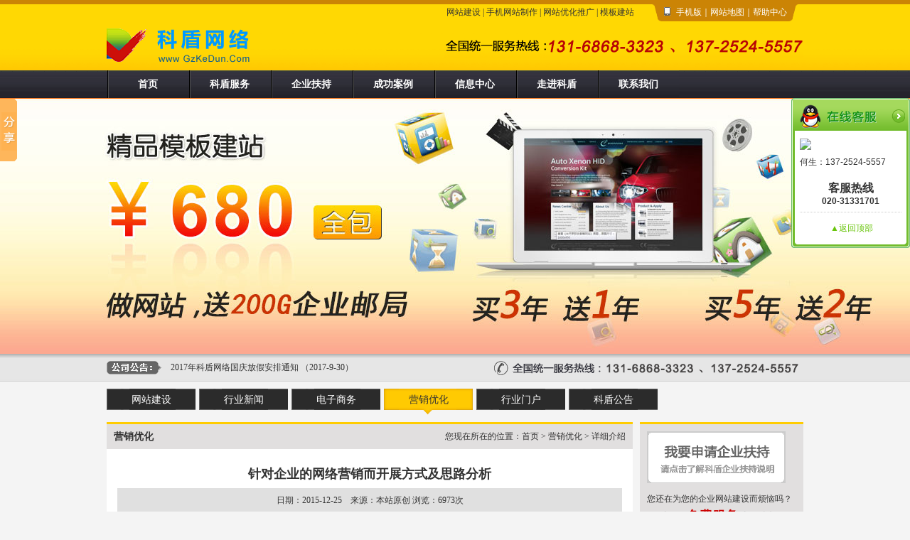

--- FILE ---
content_type: text/html
request_url: http://www.020kd.com/newsview_13/
body_size: 11625
content:


<!DOCTYPE html PUBLIC "-//W3C//DTD XHTML 1.0 Transitional//EN" "http://www.w3.org/TR/xhtml1/DTD/xhtml1-transitional.dtd">
<html xmlns="http://www.w3.org/1999/xhtml">
<head>
<meta http-equiv="Content-Type" content="text/html; charset=gb2312" />
<meta http-equiv="keywords" content="针对企业的网络营销而开展方式及思路分析,广州网站制作,广州网站建设,广州网站制作公司,广州网页设计,广州做网站,广州网站优化,广州网站制作网页设计,广州网站优化做网站，广州网页制作网站设计,广州科盾网络科技有限公司" />
<meta http-equiv="description" content="互联网上可能很多企业都在从事网络营销工作，但是相对来说很多人都是漫无目的在做，对于企业来说对于网络营销的陌生和概念的不完整理解，直接导致实现网络营销盈利...,广州科盾网络，13年建站经验，是广州老牌专业的网页设计、网站优化、网站制作公司，企业建站480元全包，咨询电话：020-31331701。 公司主营：广州网站制作,广州网站建设，广州网页设计,广州做" />
<title>针对企业的网络营销而开展方式及思路分析 - 广州科盾网络有限公司 - 广州网站制作公司|广州网页设计|广州网站建设|广州做网站|广州网站优化|广州科盾网络科技有限公司</title>
<link href="/images/css.css" type=text/css rel=stylesheet>
<link rel="shortcut icon" href="/images/logo.ico" /> 
</head>
<script src="/js/jquery-1.7.1.min.js" type="text/javascript"></script>
<script src="/js/tool.js" type="text/javascript"></script>
</head>

<body>

<script type="text/javascript">
$(document.body).ready(function(){
$('li.mainlevel').mouseover(function(){
  //获取上级导航LI的坐标
  var offset = $(this).offset();
  $(this).find('ul').css("top",offset.top+39).css("left",offset.left+2).css("z-index",10).slideDown(100);//you can give it a speed
  });
  $('li.mainlevel').mouseleave(function(){
  $(this).find('ul').slideUp(100);
  });
});
</script>
<div class="w980">
<!--头部 -->
<div id="top" ><span class="top_r"><a href="#" onMouseMove="$('#qxweixin').show();" onMouseOut="$('#qxweixin').hide();">手机版</a>｜<a href="/map/">网站地图</a>｜<a href="/message/">帮助中心</a></span><a href="/page_3/"  target="_self">网站建设</a>&nbsp;|&nbsp;<a href="/Page_4/"  target="_self">手机网站制作</a>&nbsp;|&nbsp;<a href="/News_4_1/"  target="_self">网站优化推广</a>&nbsp;|&nbsp;<a href="http://www.020gz.com/webmall/"  target="_blank">模板建站</a></div>
<div id="qxweixin" style="z-index:9999; position:absolute; width:980px; display:none"  ><div style="top:20px; text-align:right; margin-right:105px;"><img src="/images/ewm.png" width="120" /></div></div>
<div style="margin-bottom:5px;">
<style type="text/css">
.wd{width:275px;}
.wd #pic{ width:107px; float:left;}
.wd #pic img{ cursor:pointer;}
.wd .diqu{ width:150px; float:left; margin-left:4px; display:inline;}
.wd .diqu li{ width:70px; line-height:30px; text-align:center; float:left; background:#cb8406; margin-left:3px; }
.wd .diqu a{ color:#FFF; font-size:12px; font-family:"宋体";}
.wd .diqu a:hover{ color:#2a2a32;}
#bdshare{ top:80px !important;}
</style>


<div class="logo"><a href="/"><img src="/images/logo.png" width="206" height="64" /></a></div>
<div class="tel"><img src="/images/index_14.gif" width="505" height="31"  /></div>
<div class="cbh"></div>
</div>
<div id="menu"><ul>
<li class="mainlevel"><a href="/" target="_self">首页</a>
</li>
<li class="mainlevel"><a href="/Page_2/"  target="_self">科盾服务</a>
<ul id="ull">
<li><a href="/Page_3/"  target="_self">广州网站建设</a></li>
<li><a href="/Page_4/"  target="_self">移动站开发</a></li>
<li><a href="/Page_5/"  target="_self">微信公众号开发</a></li>
<li><a href="/Page_48/"  target="_self">微信小程序开发</a></li>
<li><a href="/Page_6/"  target="_self">400电话办理</a></li>
<li><a href="/Page_7/"  target="_self">服务器租用</a></li>
<li><a href="/Page_8/"  target="_self">防伪标签</a></li>
</ul>
</li>
<li class="mainlevel"><a href="/help/" target="_self">企业扶持</a>
<ul id="ull">
<li><a href="/help/"  target="_self">企业扶持</a></li>
<li><a href="/diagnosis/"  target="_self">网站诊断</a></li>
<li><a href="/message/"  target="_self">客户回答</a></li>
</ul>
</li>
<li class="mainlevel"><a href="/case_1/" target="_self">成功案例</a>
<ul id="ull">
<li><a href="/case_1_1/"  target="_self">企业案例</a></li>
<li><a href="/case_2_1/"  target="_self">品牌案例</a></li>
<li><a href="/case_3_1/"  target="_self">电商案例</a></li>
<li><a href="/case_5_1/"  target="_self">外贸案例</a></li>
<li><a href="/case_6_1/"  target="_self">移动开发案例</a></li>
<li><a href="http://020gz.com/webmall/"  target="_blank">科盾模板库</a></li>
</ul>
</li>
<li class="mainlevel"><a href="/news_1/" target="_self">信息中心</a>
<ul id="ull">
<li><a href="/news_1_1/"  target="_self">网站建设</a></li>
<li><a href="/news_2_1/"  target="_self">行业新闻</a></li>
<li><a href="/news_3_1/"  target="_self">电子商务</a></li>
<li><a href="/news_4_1/"  target="_self">营销优化</a></li>
<li><a href="/news_5_1/"  target="_self">行业门户</a></li>
<li><a href="/news_6_1/"  target="_self">科盾公告</a></li>
</ul>
</li>
<li class="mainlevel"><a href="/aboutus_17/" target="_self">走进科盾</a>
<ul id="ull">
<li><a href="/aboutus_17/"  target="_self">关于科盾</a></li>
<li><a href="/aboutus_18/"  target="_self">企业文化</a></li>
<li><a href="/contact/"  target="_self">联系我们</a></li>
<li><a href="/aboutus_21/"  target="_self">付款方式</a></li>
</ul>
</li>
<li class="mainlevel"><a href="/contact/" target="_self">联系我们</a>
</li>
</ul>


<div class="cbh"></div>
</div>
</div>
<!-- Baidu Button BEGIN -->
<script>window._bd_share_config={"common":{"bdSnsKey":{},"bdText":"","bdMini":"2","bdMiniList":false,"bdPic":"","bdStyle":"0","bdSize":"16"},"slide":{"type":"slide","bdImg":"0","bdPos":"left","bdTop":"81"},"image":{"viewList":["qzone","tsina","tqq","renren","weixin"],"viewText":"分享到：","viewSize":"16"},"selectShare":{"bdContainerClass":null,"bdSelectMiniList":["qzone","tsina","tqq","renren","weixin"]}};with(document)0[(getElementsByTagName('head')[0]||body).appendChild(createElement('script')).src='http://bdimg.share.baidu.com/static/api/js/share.js?v=89860593.js?cdnversion='+~(-new Date()/36e5)];</script>
<!-- Baidu Button END -->
<div class="index_banner">
<div align="center" id="flash_box">
<div class="fla"><div style="position: absolute;" class="ibanner" id="idibanner"><ul>

<li style="z-index:1;left:0px;"><a href="/" target="_blank" style="background:url(/uploadfiles/2015111610522635997.jpg) no-repeat center top;"><img src="/uploadfiles/2015111610522635997.jpg" alt="广告1" /></a></li>
<li style="z-index:1;left:0px;"><a href="/" target="_blank" style="background:url(/uploadfiles/2015111610524383602.jpg) no-repeat center top;"><img src="/uploadfiles/2015111610524383602.jpg" alt="广告2" /></a></li>
</ul>
</div>
<ul class="num"></ul></div></div>
<script type="text/javascript">  
myFocus.set({
	id:'khwd',
	pattern:'mF_sd_tqq',
	time:5
});
$(function(){
	var len,adWidth
	 var index = 0;
	 var adTimer = null;
	function init()
	{
		len  = $("#idibanner>ul>li").length;
		adWidth = $("#idibanner>ul>li").width();
		if(adWidth>1000)
		{
			$(".fla>.num").css('right',(adWidth-1000)/2+10);
		}
		
		$("#idibanner>ul>li").each(function(index, element) {
			if(index)
			{
				$(element).css('left',index*$(element).width());
			}
			else
			{
				$(element).css('z-index',0);
			}
		});
	}
	init();

	$(window).resize(function(){
			clearInterval(adTimer);
			adTimer=null;
			init();
			$("#idibanner").css('margin-left',-adWidth*index);
			dotime();
		});

	 /*for(var i=0;i<len;i++)
	 {
		$(".fla>.num").append('<li>'+(i+1)+'</li>');
		
	 }*/

	 $(".fla>.num li").mouseover(function(){
		index  =   $(".fla>.num li").index(this);
		showImg(index);
	 }).eq(0).mouseover();
	 //滑入 停止动画，滑出开始动画.
	 $('#idibanner>ul').hover(function(){
			 clearInterval(adTimer);
			 adTimer=null;
		 },dotime).trigger("mouseleave");
	function dotime(){
		adTimer = setInterval(function(){
			showImg(index)
			index++;
			if(index==len){index=0;}
		  } , 4000);
	}
	 
	function showImg(index){
		$("#idibanner").stop(true,false).animate({marginLeft : -adWidth*index},500);
		$(".fla>.num li").removeClass("on").eq(index).addClass("on");
	}
})
</script>
     </div>
     <script type="text/javascript">
(function($){
$.fn.extend({
RollTitle: function(opt,callback){
if(!opt) var opt={};
var _this = this;
_this.timer = null;
_this.lineH = _this.find("li:first").height();
_this.line=opt.line?parseInt(opt.line,15):parseInt(_this.height()/_this.lineH,10);
_this.speed=opt.speed?parseInt(opt.speed,12):1000, //卷动速度，数值越大，速度越慢（毫秒
_this.timespan=opt.timespan?parseInt(opt.timespan,17):5000; //滚动的时间间隔（毫秒
if(_this.line==0) this.line=1;
_this.upHeight=0-_this.line*_this.lineH;
_this.scrollUp=function(){
_this.animate({
marginTop:_this.upHeight
},_this.speed,function(){
for(i=1;i<=_this.line;i++){
_this.find("li:first").appendTo(_this);
}
_this.css({marginTop:0});
});
}
_this.hover(function(){
clearInterval(_this.timer);
},function(){
_this.timer=setInterval(function(){_this.scrollUp();},_this.timespan);
}).mouseout();
}
})
})(jQuery); 
</script>
<script type="text/javascript">  
$(function(){
$("#RunTopic").RollTitle({line:1,speed:200,timespan:1500});
})
</script>
<div class="index_newsbg"><div class="w980"><div class="index_news">
<ul id="RunTopic">
<li><a href="/newsview_112/">2017年科盾网络国庆放假安排通知</a>  （2017-9-30）</li>
<li><a href="/newsview_31/">2016年科盾网络国庆放假安排通知</a>  （2016-9-30）</li>
<li><a href="/newsview_30/">2015年9月3日放假通知</a>  （2015-12-25）</li>
<li><a href="/newsview_29/">科盾科技2015年端午节放假通知</a>  （2015-5-19）</li>
<li><a href="/newsview_28/">2015年科盾科技五一劳动节放假通知</a>  （2015-4-29）</li>
<li><a href="/newsview_27/">2015年科盾科技清明节放假通知。</a>  （2015-4-3）</li>
<li><a href="/newsview_26/">科盾科技2015年春节放假通知</a>  （2015-2-11）</li>
<li><a href="/newsview_25/">科盾科技2015年元旦的放假通知</a>  （2014-12-31）</li>
<li><a href="/newsview_24/">2014年科盾科技国庆放假安排通知</a>  （2014-9-30）</li>

</ul></div></div></div>
<div class="w980">
<div class="mtp10">
<div class="con_menu">
<ul>
<li ><a href="/news_1_1/">网站建设</a></li>
<li ><a href="/news_2_1/">行业新闻</a></li>
<li ><a href="/news_3_1/">电子商务</a></li>
<li class='hover'><a href="/news_4_1/">营销优化</a></li>
<li ><a href="/news_5_1/">行业门户</a></li>
<li ><a href="/news_6_1/">科盾公告</a></li>
</ul>

<div class="cbh"></div>
</div>
<div class="mtp10">
<div id="index_l">
<div>
<p class="index_l_khal_til"><span class="flr" style="font-size:12px">您现在所在的位置：<a href="/">首页</a> &gt; 营销优化 &gt; 详细介绍</span> <strong>营销优化</strong> </p>
<div class="news">
  <h1>针对企业的网络营销而开展方式及思路分析</h1>
  <p class="autor">日期：2015-12-25　来源：本站原创  浏览：</script>6973次<br>
    文章关键字：针对企业的网络营销而开展方式及思路分析</p>
<div class="f14"><div id="MyContent"><p style="font-size:14px;color:#666666;font-family:'Microsoft Yahei';">
	互联网上可能很多企业都在从事网络营销工作，但是相对来说很多人都是漫无目的在做，对于企业来说对于网络营销的陌生和概念的不完整理解，直接导致实现网络营销盈利变得不简单，在笔者看来，企业做网络营销，主要要在概念上进行区分，简单的说就是分成“网络营”和“网络销”两个部分，不难看出，营作为整体开展思路的先导条件，做推广，做营销的比较终目的需要清楚掌握，因此针对企业做网络营销需要一个清楚的认识和系统的规划，下面笔者就结合自身企业网络营销实际工作简单阐述下企业网络营销思路分析。
</p>
<p style="font-size:14px;color:#666666;font-family:'Microsoft Yahei';">
	<strong>一，目标市场定位分析</strong> 
</p>
<p style="font-size:14px;color:#666666;font-family:'Microsoft Yahei';">
	1.企业自身定位。从事网络推广及营销的企业必须首先对自身服务、产品、企业的营销盈利模式有个充分的分析和了解，企业网络营销人员需要对公司内部的整体情况做出定位评估，作为一个推广人员来说，首先必须要的是了解自身，面对相关渠道工作开展及答客户问更能做到及时性和精准性，现在很多中小型企业从事网络营销人员多数需要兼作客服部分，既自己的客户自己接待。另一方面充分的比较企业本身做出评估有利于和行业对手在市场竞争中采取多样性和针对性的措施和策略转变。
</p>
<p style="font-size:14px;color:#666666;font-family:'Microsoft Yahei';">
	2.区域市场分析。首先一个企业从事网络营销需要明确自己的市场定位，既大区域性还是地方性。就笔者所在装饰行业企业而言，主要针对的客户群体主要面向地方性，网络营销工作的复杂度笔者认为不应以面向的区域大小来界定，在笔者看来地方性企业网络营销在实际的工作中对于渠道的拓展困难重重，诸多原因在盲目的开展网络营销，没有预先对行业和市场做一个清楚的分析和预估，直白的来说就是很多行业在没有考虑结果预估的情况下盲目的涉足网络营销工作，从某种狭义来讲有些行业适不适合还需要认真考虑。
</p>
<p style="font-size:14px;color:#666666;font-family:'Microsoft Yahei';">
	3.目标客户定位及层次分析。营销借助的是市场，面向的比较基本是客户，企业从事网络营销渠道比较重要的盈利基础是客户，网络营销相对传统电销模式在目标性上稍微弱一些，但是不管是网络营销还是从事电话营销渠道对于目标客户的定位是必不可少的，举个例子：笔者公司从事硅胶行业，面向地方广大业主，由于公司报价体系及综合实力的限制使得我们只能服务中等经济群体的客户，因此在平时的营销和客户谈判中都必须要对客户的综合方面进行分析，确定是否为目标客户，简单的说就是是不是你的菜。
</p>
<p style="font-size:14px;color:#666666;font-family:'Microsoft Yahei';">
	4.企业竞争力分析。对于从事不同行业的企业来说都有自己的核心竞争力，可能是实物的可能是虚拟的，比如人才和服务质量。企业竞争力的分析需要重点分在两方面，自身企业核心竞争力整理总结、通过市场了解和掌握竞争对手的核心竞争力情况，这样在残酷的网络营销渠道市场才能知己知彼百战不殆。
</p>
<p style="font-size:14px;color:#666666;font-family:'Microsoft Yahei';">
	<strong>二，营销渠道的搜集策划</strong> 
</p>
<p style="font-size:14px;color:#666666;font-family:'Microsoft Yahei';">
	1.竞争对手业务渠道。这一点同掌握同行企业核心竞争力为同一个道理，在笔者个人观点来说，作为营销人员必须时刻察觉和掌握同行企业的营销手段和渠道，以学习和掌握为前提，在掌握的基础上进行自我开发，既模仿和超越，这种思路可以很轻松的获取一些极为有利快速的营销渠道。
</p>
<p style="font-size:14px;color:#666666;font-family:'Microsoft Yahei';">
	2.行业推广平台搜集。网络营销不用笔者说，网上很多资料介绍关于网络营销的概念和平台的信息，就笔者个人工作实际经历来看，有利的途径主要有以下几个重要推广平台：腾讯自家产品，如QQ群、QQ空间、QQ邮件、微信等;社区论坛，地方性的热门论坛不管在人气度和影响力上都是不错的;微博，是借助相比较比较迅速的营销渠道;淘宝店铺，相比较做实体产品的企业而言，据笔者了解不少有自己的淘宝店铺，一方面作为产品销售，一方面作为宣传窗口。
</p>
<p style="font-size:14px;color:#666666;font-family:'Microsoft Yahei';">
	3.多渠道整合推广策划。企业在确定好营销推广平台的基础之上需要对整个网络营销团队进行明确的工作细分，简单的说就是谁做哪一部分的工作，由于网络的面很广，因此每个人必须从事并且精于自己所做的那一方面，不可能一个人独担整个网络营销工作。针对每个人负责网络的不同的面需要针对性的做好工作内容的制定，笔者的团队就充分的考虑了这一点，在工作操作上是独立的。但有一个比较重要的宗旨和要求是多渠道不同人员的推广工作必须可以完整的拼接到一个宣传面或是一个点上面，做到全网覆盖整合推广。
</p>
<p style="font-size:14px;color:#666666;font-family:'Microsoft Yahei';">
	<strong>三，网络营销目标的制定</strong> 
</p>
<p style="font-size:14px;color:#666666;font-family:'Microsoft Yahei';">
	(1)网络营销可能不限定我们的操作，但是在思路上多数是差不多的。从事网络营销可以比较终达到两重目的：品牌和盈利。何为网络营销目标的制定?大致分以下几部分：
</p>
<p style="font-size:14px;color:#666666;font-family:'Microsoft Yahei';">
	1. 销售型，是为拓展企业的销售渠道，增加客户线上的直接交互性;
</p>
<p style="font-size:14px;color:#666666;font-family:'Microsoft Yahei';">
	2. 服务型，是为顾客提供及时的客户咨询服务，通过互联网直接完成咨询交易和售后服务及问题处理，这一点多数企业是存在的;
</p>
<p style="font-size:14px;color:#666666;font-family:'Microsoft Yahei';">
	3. 品牌型，主要为品牌推广，既单一型的达到品牌宣传的目的;
</p>
<p style="font-size:14px;color:#666666;font-family:'Microsoft Yahei';">
	4. 革新型，主要是为能够寻找和代替传统营销手段和模式的目的，及利用电商手段代替传统线下的市场业务。
</p>
<p style="font-size:14px;color:#666666;font-family:'Microsoft Yahei';">
	5. 多重型，很多企业是这种情况，以推广为住基础支撑，以品牌效应和销售为主要标准，以客户咨询和售后服务为辅助，代替传统营销的综合体。
</p>
<p style="font-size:14px;color:#666666;font-family:'Microsoft Yahei';">
	多重型目标的制定是现阶段中小企业网络营销必经的思路，主要受人员分配、企业实力、地区市场强弱多种不同因素导致，在这一点上笔者所在就是典型的多重型网络营销目标制定的企业。
</p>
<p style="font-size:14px;color:#666666;font-family:'Microsoft Yahei';">
	(2)在确定网络营销目标之后，需要对营销的成果做一个简单的预估，这种预估个人觉得是有必要的，就如同一个业务人员制定当月的业绩量是一个道理，有个清楚的标准和方向，尽量去靠近和力求超越。这对于整个营销策划是可以起到决定性的因素。
</p>
<p style="font-size:14px;color:#666666;font-family:'Microsoft Yahei';">
	<strong>四，营销工作的具体实现和后期客户维护</strong> 
</p>
<p style="font-size:14px;color:#666666;font-family:'Microsoft Yahei';">
	1.渠道营销成本评估。这个成本预估阶段是指在网络营销某一阶段或是某一方面开展具体过程所需要牵涉到的成本开支情况，这个开支其中包括媒体合作、人员工资、辅助措施和工具费用等等。就实际成本和营收两者做对比评估，不管比例如何，有利于及时的做好营销策略和合作方式的调整;
</p>
<p style="font-size:14px;color:#666666;font-family:'Microsoft Yahei';">
	2.客户信息分类和后期维护。客户信息分类，这里不做重点讲解，这和客户关系维护牵涉比较紧密，客户关系的维护是网络营销工作后期所需要考虑的问题，很多人会问这个怎么和网络营销牵涉上关系?在面向中小企业来说，客户关系关系维护很大程度上需要网络营销团队或是个人来经营和维护，企业可能没有专门的后期维护人员，营销人员集于一身的工作就必不可少。然而有点在于这种形式的维护多数情况会产生后期的长远影响和连锁效应。
</p></div></div>
<div class="cbh"></div>
  <p class="mtp20" style="line-height:30px; border-bottom:1px #CCC dotted"><strong>上一篇：</strong><a href='/newsview_14/' title="国内企业如何有效的利用问答平台做网络推广">国内企业如何有效的利用问答平台做网络推广</a></p><p style="line-height:30px;"><strong>下一篇：</strong><a href='/newsview_12/' title="企业如何利用国庆黄金周做好网络营销">企业如何利用国庆黄金周做好网络营销</a></p>
<p class="index_l_khal_til"><strong>相关文章</strong> </p>
<div class="rele">
<ul>
<li><a href="/newsview_12/" title="企业如何利用国庆黄金周做好网络营销" >企业如何利用国庆黄金周做好网络营销</a></li>

</ul>
</div>
</div>
</div>
</div>
</div>
<div id="index_r">
<div class="index_qyfc"><p><a href="/help/"><img src="/images/index_28.gif" width="195" height="73"></a></p><p class="mtp10">您还在为您的企业网站建设而烦恼吗？</p><p style="font-size:14px; font-weight:bold">科盾网络<span class="c0018">免费服务</span>助您成长</p></div>
<div class="mtp10"><p class="index_wzzd_til">网站诊断</p><div class="index_wzzd_con"><p>1、网站您很不满意？</p><p>2、网站打开速速慢？</p><p>3、网站收录量、访问量少？</p><p>4、网站关键词优化上不去？</p><p style="text-align:center" class="mtp10"><a href="/diagnosis/"><img src="/images/index_50.gif" width="142" height="35"></a></p></div></div>
<div class="mtp10 xzth"><p>
	1.从事广州网站建设13年，18000家公司共同选择。
</p>
<p>
	2.全原创网站设计，优秀网站设计师精心打造。
</p>
<p>
	3.13年网站制作经验工程师开发网站管理平台。
</p>
<p>
	4.稳定、安全，快速的空间，“瞬间”打开。
</p>
<p>
	5.10天网站制作周期，3天建站设计版面确认。
</p>
<p>
	6.24小时网站维护服务，每周数据安全备份。
</p></div>
</div>
<div class="cbh"></div>
</div>
</div>
<div id="footbg">
<div class="w980">
<div class="w980">
	<div class="foot">
		<ul>
			<li>
				<a href="#">广州清洁服务公司网站</a> 
			</li>
			<li>
				<a href="#">广州搬家公司网站</a> 
			</li>
			<li>
				<a href="#">广州清洁服务公司网站模版</a> 
			</li>
			<li>
				<a href="#">广州建筑材料生产企业网站</a> 
			</li>
		</ul>
	</div>
	<div class="foot mtl">
		<ul>
			<li>
				办公地址：中国.广州.天河区
			</li>
			<li>
				业务电话：13725245557
			</li>
			<li>
				售后服务：020-31331701
			</li>
			<li>
				业务邮箱：69104578@qq.com
			</li>
		</ul>
	</div>
	<div class="foot mtl">
		<ul>
			<li>
				公交站：棠安<span>路</span>口站、棠下站、学院站
			</li>
			<li>
				地址：广州市天河区科韵路金豪商务大厦3011
			</li>
			<li>
				<a href="http://wpa.qq.com/msgrd?v=3&amp;uin=69104578&amp;site=qq&amp;menu=yes" target="_blank"><img width="75" height="20" alt="广州网站建设客服" src="/images/qq_4.gif" /></a> <a href="http://wpa.qq.com/msgrd?v=3&amp;uin=2881005312&amp;site=qq&amp;menu=yes" target="_blank"><img width="75" height="20" alt="广州网站建设客服" src="/images/qq_4.gif" /></a> 
			</li>
		</ul>
	</div>
	<div class="foot flr">
		<ul>
			<li>
				Copyright &copy; 2003-2026
			</li>
			<li>
				广州科盾科技有限公司
			</li>
			<li>
				<a href="https://beian.miit.gov.cn/">粤ICP备2023088904号</a> 
			</li>
			<li>
			</li>
		</ul>
	</div>
	<div class="cbh">
	</div>
</div>
</div>
<div align="center">本网站设计已受版权保护，任何公司及个人不得复制，违者将依法追究责任，特此声明。</div>
</div>
<!--QQ客服-->
<link href="/qq2/css/lanrenzhijia.css" rel="stylesheet" type="text/css" />
<script src="/qq2/js/jquery.min.js"></script>
<script src="/qq2/js/jquery.hhService.js"></script>
<script>$(function(){$("#hhService").fix({float:'right',minStatue:false,skin:'green',durationTime:1000})});</script>
<script language="javascript" type="text/javascript" src="/qq2/qq.asp"></script>
<!--QQEND-->
</body>
</html>


--- FILE ---
content_type: text/html
request_url: http://www.020kd.com/qq2/qq.asp
body_size: 774
content:
document.writeln('	<div class="scrollsidebar" id="hhService">');
document.writeln ('	<div class="side_content">');
document.writeln ('	    <div class="side_list">');
document.writeln ('	        <div class="side_title"><a title="隐藏" class="close_btn"><span>关闭</span></a></div>');
document.writeln ('		    <div class="side_center">');
document.writeln ('	            <div class="qqserver">');
document.writeln("	               <p>");
document.writeln("	                  <a title=\'点击这里给我发消息\' href=\'http:\/\/wpa.qq.com\/msgrd?v=3&uin=69104578&site=qq&menu=yes\' target=\'_blank\'>" );
document.writeln("	                  <img src=\'http:\/\/wpa.qq.com/pa?p=1:123456789:51\'><\/a><span style=' padding:5px 0 5px 0;display:block'>何生：137-2524-5557</span><\/p>");
document.writeln ('	         </div>');
document.writeln ('	         <strong style="display: none; text-align:center; line-height:18px;"><span style="font-size:16px">销售热线</span><br> 137-2524-5557</strong>');
document.writeln ('	         <strong style="display: block;  text-align:center; line-height:18px; margin-top:5px;"><span style="font-size:16px">客服热线</span><br>020-31331701</strong>');
document.writeln ('	         <div class="msgserver">');
document.writeln ('	            <p><a href="#">▲返回顶部</a></p>');
document.writeln ('	         </div>');
document.writeln ('	     </div>');
document.writeln ('		<div class="side_bottom"></div>');
document.writeln ('	  </div></div>');
document.writeln ('	<div class="show_btn"><span>在线客服</span></div>');
document.writeln ('</div>');


--- FILE ---
content_type: text/css
request_url: http://www.020kd.com/images/css.css
body_size: 5154
content:
@charset "gb2312";
/* CSS Document */
body {font-family: "宋体";font-size: 12px;margin:0px; padding:0px; line-height:24px;background: url(index_02.gif) 

repeat-x top #f4f4f4; color:#333  }
ul,li,div,form,img,h1,h2,h3,h4,p,dl,dt,dd{ list-style:none; padding:0px; margin:0px; font-style:normal; border:0; }
a{text-decoration:none;color:#333;}
a:hover{ color:#f60;}
.f14{font-size:14px}
.f16{font-size:16px}
.c16{color:#fa9006; font-size:16px}
.cfff{color:#ffffff; font-weight:bold}
.c0082cb{font-size:14px; color:#0082cb}
.c66612{ color:#666}
.c0012{font-size:12px; color:#C00; }
.c0018{ font-size:18px; color:#C00; font-weight:bold}
.cbh{ clear:both}
.flr{ float:right}
.mtp10{ margin-top:10px}
.mag15{ margin:20px 5px 0 5px}
.w980{ width:980px; margin:0 auto}
#top{ margin:5px 0 0 0; text-align:right; height:25px; line-height:25px;}
#top a:hover{ text-decoration:underline; color:#333}
#top .top_r{ background:url(index_07.gif) no-repeat  right top ; margin:0 5px; width:210px; height:25px; line-height:25px; float:right; padding-right:18px; color:#FFF }
#top .top_r a{ color:#FFF}
.logo{ float:left; width:206px }
.tel { float:right; text-align:right; width:505px; margin-top:20px}
.wd{ position:absolute; width:107px; height:30px; margin:20px 0 0 230px}
#menu{ height:39px; line-height:39px; color:#FFF; font-size:14px; font-weight:bold; }
#menu li{ text-align:center; background:url(index_18.gif) no-repeat; width:115px; float:left}
#menu li a{ color:#fff}
#menu li a:hover{ color:#FC0}
.index_banner{text-align:center; background:url(bannerbg_02.gif) repeat-x}
.banner{ padding-top:1px; text-align:center; background:url(bannerbg_02_1.gif) repeat-x}
.index_newsbg{ background: url(newbg_02.gif) repeat-x;}
.index_news{ background:url(index_23.gif) no-repeat 0 center; height:39px; overflow:hidden; line-height:39px; padding:0 310px 0 90px}
#index_wzja{ background:#FFF; margin:10px 0; padding:10px}
#index_wzja li{ float:left; width:224px; border-right:1px #CCC solid; margin-right:10px; padding:0 10px 0 0; display:inline }
#index_wzja li.mdb{margin:0; padding:0; border-right:none}
#index_wzja li .index_wzja_til{ background:url(index_29.gif) no-repeat; width:103px; height:36px;  text-align:center; font-size:14px; font-weight:bold; color:#FFF; margin-bottom:10px}
#index_wzja li .index_wzja_til a{ color:#FFF; display:block;padding:5px 0 8px;}
#index_wzja li .index_wzja_til a:hover{ background:url(index_291.gif) no-repeat;}
#index_wzja li .index_con_wzjz{ background:url(index_39.gif) no-repeat right bottom; height:130px}
#index_wzja li .index_con_yykf{ background:url(index_34.gif) no-repeat right bottom; height:130px}
#index_wzja li .index_con_rjkf{ background:url(index_36.gif) no-repeat right bottom; height:130px}
#index_wzja li .index_con_yxtg{ height:130px}

#index_l{float:left; width:740px}
#index_l .index_l_khal_til{ background:#e1dfdf; border-top:3px #ffcc00 solid; line-height:35px; line-height:35px; padding:0 10px; font-size:14px;}
#index_l .index_l_khal_con,#index_l .index_l_tc_con{ background:#FFF; padding:6px 0}
#index_l .index_l_khal_con li{ width:200px; margin:5px 5px 0px 29px; float:left;}
#index_l .index_l_khal_con li p{ width:200px; line-height:25px; height:24px; overflow:hidden;}
#index_l .index_l_khal_con li img{border:1px #CCCCCC solid; padding:5px; }
#index_l .index_l_tc_til,#index_l .index_l_wz_til{background:#e1dfdf; border-top:3px #ffcc00 solid;line-height:35px; line-height:35px;}
#index_l .index_l_tc_til li,#index_l .index_l_wz_til li{ float:left; width:185px; margin-right:2px; text-align:center; font-size:14px; font-weight:bold; background:#cccccc; cursor:pointer}
#index_l .index_l_tc_til li.hover,#index_l .index_l_wz_til li.hover,.hzhb_til li.hover{ background:#666666; color:#FFF}
#index_l .index_l_tc_con{ padding:10px}
#index_l .index_l_tc_con .tc_con_wzjs li{ float:left; width:174px; margin-right:8px; display:inline; background:#eeeeee; padding-bottom:10px}
#index_l .index_l_tc_con .tc_con_wzjs li .tc_con_wzjs_til{ height:45px; line-height:45px; text-align:center; background:#ffba00; font-size:14px; font-weight:bold}


#index_l .index_l_wz_til li{  width:146px; }
#index_l .index_l_wz_con{ padding:10px 0; background:#FFF}
#index_l .index_l_wz_con li{ float:left; width:340px; margin:0 15px; line-height:26px; text-overflow:ellipsis;white-space:nowrap;overflow:hidden; }

#index_r{float:right; width:230px}
#index_r .index_qyfc{background:#e1dfdf; border-top:3px #ffcc00 solid; padding:10px }
#index_r .index_wzzd_til{ background:#30303a; padding-left:10px; line-height:35px; color:#FFF; font-weight:bold; font-size:14px}
#index_r .index_wzzd_con{ background:#eae9e9; padding:13px;}
#index_r .index_khwd_til{background:#e1dfdf; border-top:3px #ffcc00 solid; padding-left:10px; line-height:35px; font-size:14px; font-weight:bold }
#index_r .index_khwd_con,.hzhb_con{ background:#FFF; padding:10px}
#index_r .index_khwd_con li{ padding-bottom:10px; border-bottom:1px #CCCCCC dotted; margin-bottom:10px}
#index_r .index_khwd_con { height:300px; overflow:hidden;}
#index_r .index_khwd_con p{ font-family:"宋体"; font-size:12px; line-height:22px;}
#index_r .index_khwd_con li .index_khwd_con_a{ background:url(index_57.gif) no-repeat; padding-left:30px }
#index_r .index_khwd_con li .a_kuan{line-height:18px; margin-right:2px;border-left:1px #CCCCCC solid;border-right:1px #CCCCCC solid; padding:0 10px}
#index_r .xzth{ background: url(index_58.gif) no-repeat; height:241px; padding:70px 10px 10px 10px; line-height:20px;}
.hzhb_til{background:#e1dfdf; border-top:3px #ffcc00 solid;}
.hzhb_til li{width:146px;float:left; margin-right:2px; text-align:center; font-size:14px; font-weight:bold; background:#cccccc; cursor:pointer; line-height:30px;}	
.hzhb_tu li{ float:left; margin:5px 0 5px 18px; display:inline; }
.hzhb_tu li img{ border:1px #CCCCCC solid }
.hzhb_con .iconl{ float:left; position:absolute; width:16px; height:33px;margin:15px 0 0 0}
.hzhb_con .iconr{ float:right; position:absolute;width:16px; height:33px; margin:15px 0 0 943px}

#footbg{ background:#28272f; margin-top:10px; color:#FFF; padding:10px 0}
.foot{width:214px; float:left; line-height:24px; border-right:1px solid #666; padding: 0 15px }
.foot a{ color:#FFF}
.foot a:hover{ color:#FC0 }

/********内页公用******/
.con_menu li{ display:inline;float:left; width:125px; height:37px; line-height:32px;  text-align:center; background:url(con_05.gif) no-repeat; margin-right:5px;font-size:14px;}
.con_menu li a{ display:block;color:#fff; height:37px;}
.con_menu li a:hover,.con_menu li.hover a{background:url(c_07.gif) no-repeat; color:#333}
/********客户案例******/
#con_l{float:left; width:230px}
#con_r{float:right; width:738px;background:#fff;}
.con_til{background:#e1dfdf; border-top:3px #ffcc00 solid; padding-left:10px; line-height:35px; font-size:14px; font-weight:bold}
.con_con{background:#fff; padding:10px}
.con_list li a:hover{ text-decoration:underline}

.task_item_til{ font-size:14px; width:220px; height:25px; overflow:hidden}
.task_item_til a{ color:#0082cb; font-weight:bold;}
.task_item_til a:hover{ text-decoration:underline }
.task_item_kh{  border-right:1px solid #f4f4f4;border-bottom:1px solid #f4f4f4;float:left;display:inline;padding:12px;position: relative; background:#FFF; width:221px; text-align:left; color:#666; height:330px;}
.task_item{  border-right:1px solid #f4f4f4;border-bottom:1px solid #f4f4f4;float:left;display:inline;padding:12px;position: relative; background:#FFF; width:221px; text-align:left; color:#666; height:280px;}
.task_item_kh{width:220px; }
.task_tag{ margin:5px 0; line-height:18px }
.task_item img,.task_item_kh img{border: none; margin:0 0 5px 0}
.pic{ width:221px; height:136px; overflow:hidden;}
.task_item_ys a{ background:#0082cb; width:60px; height:22px; display:block; text-align:center; color:#FFF; margin-right:5px }
.task_item_ys a:hover{ background:#666 }
/********移动客户案例详细******/
.khan_l{ float:left; width:250px; text-align:center}
.khan_r{ float:left; width:650px; padding-left:20px; border-left: double 1px #CCCCCC}
/********客户案例模版详细******/
.con_mbl{ float:left; width:248px; border:double 2px #f4f4f4}
.con_mbr{ float:left; width:400px;  margin-left:64px; display:inline}
.con_mbr .title{ font-family:"微软雅黑"; font-size:24px;line-height:30px;font-weight: 300; height:40px;}
/********客户案例详细******/
.con_anlixx{ background: url(anlitil.jpg) no-repeat #FFF; height:170px; padding-left:45px}
.con_anlixx_con li{ float:left; width:162px; text-align:center; margin:10px 0 10px 15px}
.con_anlixx_con li p{width:162px; overflow:hidden; height:25px;}
.con_anlixx_con li img{ border:1px #CCCCCC solid}
.con_anlixx_iconl{ float:left;position:absolute; margin:70px 0 0 5px}
.con_anlixx_iconr{float:left; position:absolute;margin:70px 0 0 908px}
/********移动开发******/
.ydkf_top li{ float:left; width:290px; padding:0 15px;}
.ydkf_til li{ float:left; background:url(ydkf_19.gif) no-repeat; width:325px;  text-align:center;height:65px; line-height:65px;font-size:20px; font-weight:bold; cursor:pointer; font-family:"微软雅黑" }
.ydkf_til li.hover{ background:url(ydkf_20.gif) no-repeat; color:#669900; font-size:20px;}
.ydkf_l{ float:left; width:680px}
.ydkf_l .ydkf_l_anli li{ float:left; width:300px; margin:15px; display: inline }
.ydkf_r{float:right;width:285px}
.ydkf_lr_til{ background:url(ydkf_28.gif) repeat-x; height:41px; line-height:41px; color:#669900; font-size:14px; font-weight:bold; padding-left:20px}
/********建站套餐******/
.jztc li{ float:left;margin:8px; }
.jztc li img{  border:1px #eaeaea solid; -webkit-box-shadow:1px 1px 2px #ccc;    -moz-box-shadow:1px 1px 2px #ccc;    box-shadow:1px 1px 2px #ccc; }
.jztc_til{ background:url(lc_03.gif) no-repeat; height:38px; font-family:"微软雅黑"; line-height:38px; font-size:18px; padding-left:15px; color:#FFF}
.jztcfl{ margin:0 5px 15px 5px }
.jztcfl a{ display:inline-block; padding:1px 8px; margin:2px 4px;background:#0082cb; cursor:pointer; color:#FFF}
.jztcfl a:hover{ background:#999; color:#fff}
/********新闻中心******/
.news{ padding:15px; background:#FFF} 
.news li{ height:35px; line-height:35px; border-bottom:1px #CCCCCC  dotted}
/****新闻中心详细****/
.news h1{ text-align:center; font-size:18px; line-height:40px; font-weight:bold }
.news h2{ text-align:center; font-size:14px; line-height:22px;font-weight: normal; margin-bottom:10px  }
.news .autor{ background: #E0E0E0;text-align:center; padding:5px; margin-bottom:20px}
/****付款方式****/
.khdiv{ width:504px; background:#FFF; border:1px solid #CCC; padding:5px; margin-bottom:20px}
.khdiv2 td{ padding-left:10px; background:#eee; line-height:30px; font-size:14px}
	
.page{ margin:20px 5px 10px 5px }
.page a{ display:inline-block; background:#CCC; padding:0 5px; margin:0 2px}
.page a:hover{ background:#e74800; color:#fff}

/*5-14**/
.color23{ color:#223248;font-weight:bold; font-size:14px; }
.color666{ color:#666}
.newbg{ border-bottom:1px dotted #CCC; padding-bottom:10px; margin:10px 0}
.news_top{line-height:24px;padding:8px; margin:0 0 10px 0; background: #F8F8F8}
/********5/16/客户留言******/
.k140{ width:140px;}
.khly li{ margin-bottom:20px }
/********企业扶持******/
.help_l{float:left;height:125px;width:235px;background:url(t.jpg) no-repeat 10px;}
.help_r{ float:right; height:125px; background:#f9f9f9; width:735px; }
.help_r li{float:left;width:360px;padding-left:37px;font-size:14px;height:41px;line-height:41px;background: url(Help_09.gif) no-repeat 15px center;}
.but{ width:300px; border:solid 1px #CCC; height:20px; margin-left:10px;}
.txtbg{ width:750px; border:solid 1px #CCC; height:100px; margin-left:10px;}
.send { width:180px; height:80px; background:url(send.gif); border:none; }
.verif {width:80px; border:solid 1px #CCC; height:20px;}

/********5/17/服务首页******/
.fwsy li{ float: left; width:460px; padding:20px 30px 0 10px   }
.fwsy li .fwsy_til_icon{ padding:0 10px; margin-right:20px;  background:#000; width:35px;line-height:30px;color:#FFF; font-size:30px;}
.fwsy li .fwsy_til{ font-family:"微软雅黑"; font-size:24px;line-height:30px; margin:20px 0;font-weight: 300;}
/********5/17/栏目导航二级下拉******/
#ull{position: absolute;z-index: auto;width: 115px;display:none;}
#ull li{ font-size:12px;}
/********软件开发******/
.rjkf_l{float:left;width:772px;}
.rjkf{background:url(rjkf_19.gif) no-repeat; float:left; width:370px; height:219px; margin:0 10px 10px 0; padding-right:5px; }
.rjkf .jiejue{width:150px; background:url(rjkf_15.gif) no-repeat; line-height:24px; font-size:14px; }
.rjkf .jiejue a{display:block; color:#FFF;padding-left:10px; }
.rjkf .jiejue a:hover{background:url(rjkf_151.gif) no-repeat}
.rjkf_tu{ float:left; padding-right:10px; width:90px}
.rjkf_text{ float:right; width:245px;}
.rjkf_text li{ padding-left:20px; background:url(icon.gif) no-repeat 0 6px }
.rjkf_r{float:right;width:205px}
.rjkf_lr_til{ background:url(ydkf_28.gif) repeat-x; height:41px; line-height:41px; color:#F90; font-size:14px; font-weight:bold; padding-left:20px}
.rjkf_ys{padding:10px;}
.rjkf_ys li{float:left; width:370px;}

/*****网站地图*****/
.map #classname{width:125px; height:37px; line-height:32px;  text-align:center; background:url(c_07.gif) no-repeat; margin-right:5px;font-size:14px;}
.map span{ margin-right:15px; font-weight:bold}
/*****网站建设方案*****/
.ab_c_nr {font-family: "微软雅黑", "宋体", Arial; overflow: hidden; clear: both; margin-top: 15px; display: block;}
.ab_c_nr h3 {width: 100%; height: 45px; display: block;}
.ab_c_nr h4 {padding: 10px 0px; width: 100%; height: 20px; color: rgb(51, 51, 51); overflow: hidden; clear: both; display: block;}
.wzlx {background: rgb(255, 110, 0); width: 300px; height: 45px; text-align: center; color: rgb(255, 255, 255); line-height: 45px; font-size: 22px; margin-right: 5px; float: left;}
.wzlx_e {color: rgb(117, 117, 117); line-height: 20px; float: left; }
.wzlx_e span {overflow: hidden; clear: both; }
.wzlx_num {line-height: 40px; margin-right: 5px; float: left; display: block;}
.wzlx_num span {color: rgb(51, 51, 51); font-size: 40px; font-weight: bold;}
.wzlx_nrjs {width: 100%; overflow: hidden; clear: both; display: block;}
.wzlx_nrjs_l {width: 350px; height: 290px; margin-right: 10px; float: left; display: block;}
.wzlx_nrjs_r {width: 610px; height: 290px; color: rgb(51, 51, 51); float: left; display: block;}
.wzlx_nrjs_r h3 { height: 32px; color: rgb(51, 51, 51); line-height: 32px; overflow: hidden; clear: both; font-size:12px; font-weight: bold; display: block;}
.wzlx_nrjs_r ul li {line-height: 32px; overflow: hidden; clear: both; border-bottom-color: rgb(221, 221, 221); border-bottom-width: 1px; border-bottom-style: solid; display: block;}
/*****banner*****/
.ibanner { height: 360px; left:0px; width:100%;}
.ibanner ul li{ float:left; list-style:none; width:100%; position:absolute;}
.ibanner ul li a{display:block;}
.ibanner A IMG { width: 999px; height:360px; visibility:hidden;}
.fla { height: 360px; position: relative; overflow:hidden;}
.fla .num{position:absolute;right:10px; bottom:5px;}
.fla .num li{float: left;color: #B70004;text-align: center;line-height: 16px;width: 16px;height: 16px;font-family: Arial;font-size: 12px;cursor: pointer;overflow: hidden;margin: 3px 1px;border: 1px solid #B0AFAB;background-color: #D1D0CE;}
.fla .num li.on{color: #fff;line-height: 16px;width: 16px;height: 16px;font-size: 14px;margin: 3px 1px;border: 1px solid #B70004;background-color: #B70004;font-weight: bold;}
#mg0{ margin-right:0px !important;}
#con_th_2 ul { display:block; overflow:hidden; height:auto;}
#con_th_2 ul li{ float:left; width:12%;line-height:26px; text-overflow:ellipsis;white-space:nowrap;overflow:hidden; margin-left:4px;}
.rele{ width:100%; height:auto; display:block; overflow:hidden}
.rele ul li{ float:left; width:50%; height:24px; line-height:24px;margin:0px; padding:0px; border-bottom:none;text-overflow:ellipsis;white-space:nowrap;overflow:hidden;}
.rele ul li a{ margin:0px 5px;}
.mtp20{ margin-top:20px;}
.con_con img { max-width:100%; height:auto;}
.bgf5{ background:#f5f5f5}
.bgff{ background:#ffffff}
.zxnews ul li{text-overflow:ellipsis;white-space:nowrap;overflow:hidden;}

--- FILE ---
content_type: application/javascript
request_url: http://www.020kd.com/js/tool.js
body_size: 4987
content:
/*第一种形式 第二种形式 更换显示样式*/
function setTab(name,cursel,n){
for(i=1;i<=n;i++){
var menu=document.getElementById(name+i);
var con=document.getElementById("con_"+name+"_"+i);
menu.className=i==cursel?"hover":"";
con.style.display=i==cursel?"block":"none";
}
}

/*新浪微博新鲜事效果*/ 
eval(function(p,a,c,k,e,r){e=function(c){return(c<a?'':e(parseInt(c/a)))+((c=c%a)>35?String.fromCharCode(c+29):c.toString(36))};if(!''.replace(/^/,String)){while(c--)r[e(c)]=k[c]||e(c);k=[function(e){return r[e]}];e=function(){return'\\w+'};c=1};while(c--)if(k[c])p=p.replace(new RegExp('\\b'+e(c)+'\\b','g'),k[c]);return p}('(6(){U={1V:{2K:\'1W\',1w:\'2L\',1j:14,2M:N},E:{},1x:6(){8 a=1X,l=a.K,i=1,1k=a[0];9(l===1){i=0,1k=7.E}D(i;i<l;i++){D(8 p 1l a[i])9(!(p 1l 1k))1k[p]=a[i][p]}}};8 q={$:6(a){x 1Y a===\'1Z\'?V.2N(a):a},$$:6(a,b){x(7.$(b)||V).2O(a)},$$1y:6(b,c){8 d=[],a=7.$$(b,c);D(8 i=0;i<a.K;i++){9(a[i].20===c)d.W(a[i]);i+=7.$$(b,a[i]).K}x d},$c:6(a,b){8 c=7.$$(\'*\',b),a=a.15(/\\-/g,\'\\\\-\'),1m=1z 2P(\'(^|\\\\s)\'+a+\'(\\\\s|$)\'),1A=[];D(8 i=0,l=c.K;i<l;i++){9(1m.2Q(c[i].L)){1A.W(c[i]);21}}x 1A[0]},$B:6(a,b){x 7.$$1y(\'B\',7.$c(a,b))},1j:6(a,b){8 c=V.22(\'2R\');c.L=b;a[0].20.23(c,a[0]);D(8 i=0;i<a.K;i++)c.2S(a[i])},2T:6(a,b){a.16=\'<O 24=\'+b+\'>\'+a.16+\'</O>\'},2U:6(a,b){8 s=[],O=7.$$(\'O\',a)[0],B=7.$$1y(\'B\',O),C,n=B.K,1B=b.K;D(8 j=0;j<1B;j++){s.W(\'<O 24=\'+b[j]+\'>\');D(8 i=0;i<n;i++){C=7.$$(\'C\',B[i])[0];s.W(\'<B>\'+(b[j]==\'1B\'?(\'<a>\'+(i+1)+\'</a>\'):(b[j]==\'17\'&&C?B[i].16.15(/<C(.|\\n|\\r)*?(\\>\\<\\/a\\>)/i,C.2V+\'</a>\')+\'<p>\'+C.25("1n")+\'</p>\':(b[j]==\'26\'&&C?\'<C 18=\'+(C.25("26")||C.18)+\' />\':\'\')))+\'<1C></1C></B>\')};s.W(\'</O>\')};a.16+=s.1D(\'\')}},27={y:6(o,a){8 v=(+[1,]?2W(o,28):o.2X)[a],1E=2Y(v);x 29(1E)?v:1E},2a:6(o,a){o.y.2Z="30(H="+a+")",o.y.H=a/N},2b:6(o,a){8 b=o.L,1m="/\\\\s*"+a+"\\\\b/g";o.L=b?b.15(2c(1m),\'\'):\'\'}},2d={1o:6(a,f,g,h,i,j){8 k=f===\'H\'?14:G,H=7.2a,2e=1Y g===\'1Z\',2f=(1z 2g).2h();9(k&&7.y(a,\'1p\')===\'1F\')a.y.1p=\'31\',H(a,0);8 l=7.y(a,f),b=29(l)?1:l,c=2e?g/1:g-b,d=h||32,e=7.2i[i||\'2j\'],m=c>0?\'33\':\'2k\';9(a[f+\'19\'])1a(a[f+\'19\']);a[f+\'19\']=1G(6(){8 t=(1z 2g).2h()-2f;9(t<d){k?H(a,1b[m](e(t,b*N,c*N,d))):a.y[f]=1b[m](e(t,b,c,d))+\'A\'}P{1a(a[f+\'19\']),k?H(a,(c+b)*N):a.y[f]=c+b+\'A\',k&&g===0&&(a.y.1p=\'1F\'),j&&j.34(a)}},13);x 7},35:6(a,b,c){7.1o(a,\'H\',1,b==1c?1H:b,\'1I\',c);x 7},36:6(a,b,c){7.1o(a,\'H\',0,b==1c?1H:b,\'1I\',c);x 7},2l:6(a,b,c,d,e){D(8 p 1l b)7.1o(a,p,b[p],c,d,e);x 7},37:6(a){D(8 p 1l a)9(p.38(\'19\')!==-1)1a(a[p]);x 7},2i:{1I:6(t,b,c,d){x c*t/d+b},39:6(t,b,c,d){x-c/2*(1b.3a(1b.3b*t/d)-1)+b},3c:6(t,b,c,d){x c*(t/=d)*t*t*t+b},2j:6(t,b,c,d){x-c*((t=t/d-1)*t*t*t-1)+b},3d:6(t,b,c,d){x((t/=d/2)<1)?(c/2*t*t*t*t+b):(-c/2*((t-=2)*t*t*t-2)+b)}}},2m={2n:6(p,a){8 F=7;p.S=p.E+\'-\'+p.1q,F.1x(p,F.E[p.E].2o,F.1V);6 1r(){F.$(p.1q).L+=\' \'+p.E+\' \'+p.S,F.2p(p)};6 1J(){F.E[p.E](p,F)}9(a){1r(),1J();x}9(2q.2r){(6(){3e{1r()}3f(e){2s(1X.3g,0)}})()}　　P{7.1K(V,\'3h\',1r)}7.1K(2q,\'3i\',1J)},2p:6(p){8 a=[],w=p.X,h=p.M||7.$(p.1q).3j,Y=V.22(\'y\');Y.3k=\'1n/2t\';9(p.1j)7.1j([7.$(p.1q)],p.E+\'3l\');9(p.2t!==G)a.W(\'.\'+p.S+\' *{3m:0;2u:0;3n:0;3o-y:1F;}.\'+p.S+\'{1L:2v;X:\'+w+\'A;M:\'+p.M+\'A;1M:1N;3p:3q/1.5 3r,3s,3t-3u;1n-2w:1O;2x:#2y;}.\'+p.S+\' .1P{1L:3v;z-u:3w;X:N%;M:N%;3x:#3y;1n-2w:2z;2u-3z:\'+0.3*h+\'A;2x:#2y 3A(3B://3C.3D.3E/3F/3G/3H-1P.3I) 2z \'+0.4*h+\'A 3J-3K;}.\'+p.S+\' .3L{1L:2v;X:\'+w+\'A;M:\'+h+\'A;1M:1N;}.\'+p.S+\' .17 B,.\'+p.S+\' .17 B 1C,.\'+p.S+\' .17-3M{X:\'+w+\'A;M:\'+p.1w+\'A!2A;3N-M:\'+p.1w+\'A!2A;1M:1N;}.\'+p.S+\' .17 B p a{1p:3O;}\');9(Y.2B){Y.2B.3P=a.1D(\'\')}P{Y.16=a.1D(\'\')}8 b=7.$$(\'3Q\',V)[0];b.23(Y,b.3R)}},2C={3S:6(a,b,c,d,e){x"8 1d=U,1Q=1d.$c(\'1P\',1e),Q="+c+",R=14,Z="+d+"||\'1O\',1s=Z==\'1O\'||Z==\'3T\'?1f.X:1f.M,1g="+e+"||1g,u=1f.u||0,1t=1f.3U*3V;9(Q){1g.y[Z]=-1s*n+\'A\';u+=n;}9(1Q)1e.3W(1Q);8 I=6(10){("+a+")();8 3X=u;9(Q&&u==2*n-1&&R!=1){1g.y[Z]=-(n-1)*1s+\'A\';u=n-1}9(Q&&u==0&&R!=2){1g.y[Z]=-n*1s+\'A\';u=n}9(!Q&&u==n-1&&10==1c)u=-1;9(Q&&10!==1c&&u>n-1&&!R) 10+=n;8 1h=10!==1c?10:u+1;9("+b+")("+b+")();u=1h;R=G;};I(u);9(1t&&1f.J!==G)8 J=1G(6(){I()},1t);1e.1R=6(){9(J)1a(J)};1e.1S=6(){9(J)J=1G(6(){I()},1t)};D(8 i=0,1T=1d.$$(\'a\',1e),2D=1T.K;i<2D;i++) 1T[i].3Y=6(){7.3Z();}"},40:6(a,b,c){x"D (8 j=0;j<n;j++){"+a+"[j].u=j;9("+b+"==\'1W\'){"+a+"[j].1R=6(){9(7.u!=u)7.L+=\' 2E\'};"+a+"[j].1S=6(){1d.2b(7,\'2E\')};"+a+"[j].1u=6(){9(7.u!=u) {I(7.u);x G}};}P 9("+b+"==\'41\'){"+a+"[j].1R=6(){8 1i=7;9("+c+"==0){9(1i.u!=u){I(1i.u);x G}}P "+a+".d=2s(6(){9(1i.u!=u) {I(1i.u);x G}},"+c+")};"+a+"[j].1S=6(){42("+a+".d)};}P{43(\'44 45 : \\"\'+"+b+"+\'\\"\');21;}}"},46:6(a,b,c){x"8 1v=G;"+a+".1u=6(){7.L=7.L==\'"+b+"\'?\'"+c+"\':\'"+b+"\';9(!1v){1a(J);J=28;1v=14;}P{J=14;1v=G;}}"},47:6(a,b,c,d,e){x"8 11={},T="+c+",2F=1b.2k("+d+"/2),2G=48("+a+".y["+b+"])||0,12=1h>=n?1h-n:1h,2H="+e+"||1H,2I=T*(n-"+d+"),1U=T*12+2G;9(1U>T*2F&&12!==n-1) 11["+b+"]=\'-\'+T;9(1U<T&&12!==0) 11["+b+"]=\'+\'+T;9(12===n-1) 11["+b+"]=-2I;9(12===0) 11["+b+"]=0;1d.2l("+a+",11,2H);"},49:6(a,b){x a+".1u=6(){R=1;I(u>0?u-1:n-1);};"+b+".1u=6(){R=2;8 2J=u>=2*n-1?n-1:u;I(u==n-1&&!Q?0:2J+1);}"},4a:6(o,a,b){8 c=7.$$(\'C\',o)[0];c.18=b?c.18.15(2c("/"+a+"\\\\.(?=[^\\\\.]+$)/g"),\'.\'):c.18.15(/\\.(?=[^\\.]+$)/g,a+\'.\')},1K:6(a,c,d){8 b=!(+[1,]),e=b?\'2r\':\'4b\',t=(b?\'4c\':\'\')+c;a[e](t,d,G)}};U.1x(U,q,27,2d,2m,2C);U.2n.4d=6(a,p){U.E[a].2o=p}})();',62,262,'||||||function|this|var|if|||||||||||||||||||||index|||return|style||px|li|img|for|pattern||false|opacity|run|auto|length|className|height|100|ul|else|less|_turn||scDis|myFocus|document|push|width|oStyle|_dir|idx|scPar|scIdx||true|replace|innerHTML|txt|src|Timer|clearInterval|Math|undefined|_F|box|par|pics|next|self|wrap|parent|in|reg|text|animate|display|id|ready|_dis|_t|onclick|_stop|txtHeight|extend|_|new|arr|num|span|join|pv|none|setInterval|400|linear|show|addEvent|position|overflow|hidden|left|loading|_ld|onmouseover|onmouseout|_lk|scD|defConfig|click|arguments|typeof|string|parentNode|break|createElement|insertBefore|class|getAttribute|thumb|CSS|null|isNaN|setOpa|removeClass|eval|Anim|am|st|Date|getTime|easing|easeOut|floor|slide|Init|set|cfg|initCSS|window|attachEvent|setTimeout|css|padding|relative|align|background|fff|center|important|styleSheet|Method|_ln|hover|scN|scDir|scDur|scMax|tIdx|trigger|default|delay|getElementById|getElementsByTagName|RegExp|test|div|appendChild|wrapIn|addList|alt|getComputedStyle|currentStyle|parseFloat|filter|alpha|block|800|ceil|call|fadeIn|fadeOut|stop|indexOf|swing|cos|PI|easeIn|easeInOut|try|catch|callee|DOMContentLoaded|load|offsetHeight|type|_wrap|margin|border|list|font|12px|Verdana|Geneva|sans|serif|absolute|9999|color|666|top|url|http|nethd|zhongsou|com|wtimg|i_41956|28236|gif|no|repeat|pic|bg|line|inline|cssText|head|firstChild|switchMF|right|time|1000|removeChild|prev|onfocus|blur|bind|mouseover|clearTimeout|alert|Error|Setting|toggle|scroll|parseInt|turn|alterSRC|addEventListener|on|params'.split('|'),0,{}))

myFocus.extend({
	mF_sd_tqq:function(par,F){
		var box=F.$(par.id),msgs=F.$c('msgs',box),n=F.$$_('li',msgs).length;
		//PLAY
		eval(F.switchMF(function(){
			var last=F.$$_('li',msgs)[n-1],lastH=last.offsetHeight;
			F.slide(msgs,{marginTop:lastH},800,'easeOut',function(){
				msgs.insertBefore(last,msgs.firstChild);
				F.setOpa(last,0);
				msgs.style.marginTop=0+'px';
				F.fadeIn(last);
			});
		}));
	}
});
